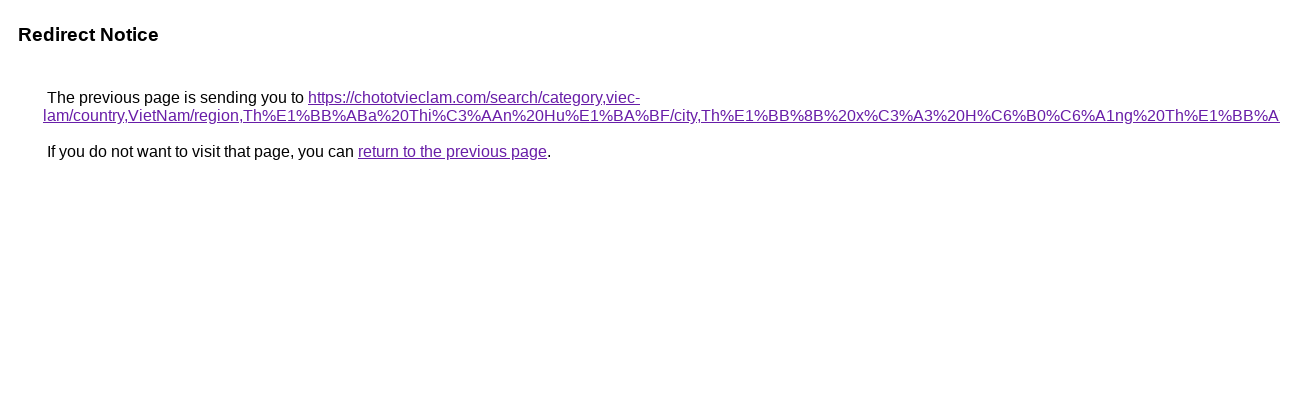

--- FILE ---
content_type: text/html; charset=UTF-8
request_url: http://www.google.al/url?q=https://chototvieclam.com/search/category,viec-lam/country,VietNam/region,Th%E1%BB%ABa+Thi%C3%AAn+Hu%E1%BA%BF/city,Th%E1%BB%8B+x%C3%A3+H%C6%B0%C6%A1ng+Th%E1%BB%A7y
body_size: 932
content:
<html lang="en"><head><meta http-equiv="Content-Type" content="text/html; charset=UTF-8"><title>Redirect Notice</title><style>body,div,a{font-family:Roboto,Arial,sans-serif}body{background-color:var(--xhUGwc);margin-top:3px}div{color:var(--YLNNHc)}a:link{color:#681da8}a:visited{color:#681da8}a:active{color:#ea4335}div.mymGo{border-top:1px solid var(--gS5jXb);border-bottom:1px solid var(--gS5jXb);background:var(--aYn2S);margin-top:1em;width:100%}div.aXgaGb{padding:0.5em 0;margin-left:10px}div.fTk7vd{margin-left:35px;margin-top:35px}</style></head><body><div class="mymGo"><div class="aXgaGb"><font style="font-size:larger"><b>Redirect Notice</b></font></div></div><div class="fTk7vd">&nbsp;The previous page is sending you to <a href="https://chototvieclam.com/search/category,viec-lam/country,VietNam/region,Th%E1%BB%ABa%20Thi%C3%AAn%20Hu%E1%BA%BF/city,Th%E1%BB%8B%20x%C3%A3%20H%C6%B0%C6%A1ng%20Th%E1%BB%A7y">https://chototvieclam.com/search/category,viec-lam/country,VietNam/region,Th%E1%BB%ABa%20Thi%C3%AAn%20Hu%E1%BA%BF/city,Th%E1%BB%8B%20x%C3%A3%20H%C6%B0%C6%A1ng%20Th%E1%BB%A7y</a>.<br><br>&nbsp;If you do not want to visit that page, you can <a href="#" id="tsuid_Vc1qaYSCB-fJp84PxPunwAc_1">return to the previous page</a>.<script nonce="E8OzLI8nz5FAo9wcsQ7yzg">(function(){var id='tsuid_Vc1qaYSCB-fJp84PxPunwAc_1';(function(){document.getElementById(id).onclick=function(){window.history.back();return!1};}).call(this);})();(function(){var id='tsuid_Vc1qaYSCB-fJp84PxPunwAc_1';var ct='originlink';var oi='unauthorizedredirect';(function(){document.getElementById(id).onmousedown=function(){var b=document&&document.referrer,a="encodeURIComponent"in window?encodeURIComponent:escape,c="";b&&(c=a(b));(new Image).src="/url?sa=T&url="+c+"&oi="+a(oi)+"&ct="+a(ct);return!1};}).call(this);})();</script><br><br><br></div></body></html>